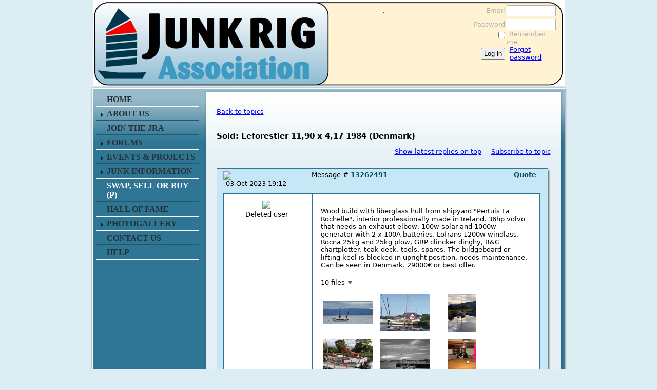

--- FILE ---
content_type: text/html; charset=utf-8
request_url: https://www.google.com/recaptcha/api2/anchor?ar=1&k=6LfmM_UhAAAAAJSHT-BwkAlQgN0mMViOmaK7oEIV&co=aHR0cHM6Ly9qdW5rcmlnYXNzb2NpYXRpb24ub3JnOjQ0Mw..&hl=en&v=N67nZn4AqZkNcbeMu4prBgzg&theme=light&size=invisible&anchor-ms=20000&execute-ms=30000&cb=1rkmdmowzs4o
body_size: 50448
content:
<!DOCTYPE HTML><html dir="ltr" lang="en"><head><meta http-equiv="Content-Type" content="text/html; charset=UTF-8">
<meta http-equiv="X-UA-Compatible" content="IE=edge">
<title>reCAPTCHA</title>
<style type="text/css">
/* cyrillic-ext */
@font-face {
  font-family: 'Roboto';
  font-style: normal;
  font-weight: 400;
  font-stretch: 100%;
  src: url(//fonts.gstatic.com/s/roboto/v48/KFO7CnqEu92Fr1ME7kSn66aGLdTylUAMa3GUBHMdazTgWw.woff2) format('woff2');
  unicode-range: U+0460-052F, U+1C80-1C8A, U+20B4, U+2DE0-2DFF, U+A640-A69F, U+FE2E-FE2F;
}
/* cyrillic */
@font-face {
  font-family: 'Roboto';
  font-style: normal;
  font-weight: 400;
  font-stretch: 100%;
  src: url(//fonts.gstatic.com/s/roboto/v48/KFO7CnqEu92Fr1ME7kSn66aGLdTylUAMa3iUBHMdazTgWw.woff2) format('woff2');
  unicode-range: U+0301, U+0400-045F, U+0490-0491, U+04B0-04B1, U+2116;
}
/* greek-ext */
@font-face {
  font-family: 'Roboto';
  font-style: normal;
  font-weight: 400;
  font-stretch: 100%;
  src: url(//fonts.gstatic.com/s/roboto/v48/KFO7CnqEu92Fr1ME7kSn66aGLdTylUAMa3CUBHMdazTgWw.woff2) format('woff2');
  unicode-range: U+1F00-1FFF;
}
/* greek */
@font-face {
  font-family: 'Roboto';
  font-style: normal;
  font-weight: 400;
  font-stretch: 100%;
  src: url(//fonts.gstatic.com/s/roboto/v48/KFO7CnqEu92Fr1ME7kSn66aGLdTylUAMa3-UBHMdazTgWw.woff2) format('woff2');
  unicode-range: U+0370-0377, U+037A-037F, U+0384-038A, U+038C, U+038E-03A1, U+03A3-03FF;
}
/* math */
@font-face {
  font-family: 'Roboto';
  font-style: normal;
  font-weight: 400;
  font-stretch: 100%;
  src: url(//fonts.gstatic.com/s/roboto/v48/KFO7CnqEu92Fr1ME7kSn66aGLdTylUAMawCUBHMdazTgWw.woff2) format('woff2');
  unicode-range: U+0302-0303, U+0305, U+0307-0308, U+0310, U+0312, U+0315, U+031A, U+0326-0327, U+032C, U+032F-0330, U+0332-0333, U+0338, U+033A, U+0346, U+034D, U+0391-03A1, U+03A3-03A9, U+03B1-03C9, U+03D1, U+03D5-03D6, U+03F0-03F1, U+03F4-03F5, U+2016-2017, U+2034-2038, U+203C, U+2040, U+2043, U+2047, U+2050, U+2057, U+205F, U+2070-2071, U+2074-208E, U+2090-209C, U+20D0-20DC, U+20E1, U+20E5-20EF, U+2100-2112, U+2114-2115, U+2117-2121, U+2123-214F, U+2190, U+2192, U+2194-21AE, U+21B0-21E5, U+21F1-21F2, U+21F4-2211, U+2213-2214, U+2216-22FF, U+2308-230B, U+2310, U+2319, U+231C-2321, U+2336-237A, U+237C, U+2395, U+239B-23B7, U+23D0, U+23DC-23E1, U+2474-2475, U+25AF, U+25B3, U+25B7, U+25BD, U+25C1, U+25CA, U+25CC, U+25FB, U+266D-266F, U+27C0-27FF, U+2900-2AFF, U+2B0E-2B11, U+2B30-2B4C, U+2BFE, U+3030, U+FF5B, U+FF5D, U+1D400-1D7FF, U+1EE00-1EEFF;
}
/* symbols */
@font-face {
  font-family: 'Roboto';
  font-style: normal;
  font-weight: 400;
  font-stretch: 100%;
  src: url(//fonts.gstatic.com/s/roboto/v48/KFO7CnqEu92Fr1ME7kSn66aGLdTylUAMaxKUBHMdazTgWw.woff2) format('woff2');
  unicode-range: U+0001-000C, U+000E-001F, U+007F-009F, U+20DD-20E0, U+20E2-20E4, U+2150-218F, U+2190, U+2192, U+2194-2199, U+21AF, U+21E6-21F0, U+21F3, U+2218-2219, U+2299, U+22C4-22C6, U+2300-243F, U+2440-244A, U+2460-24FF, U+25A0-27BF, U+2800-28FF, U+2921-2922, U+2981, U+29BF, U+29EB, U+2B00-2BFF, U+4DC0-4DFF, U+FFF9-FFFB, U+10140-1018E, U+10190-1019C, U+101A0, U+101D0-101FD, U+102E0-102FB, U+10E60-10E7E, U+1D2C0-1D2D3, U+1D2E0-1D37F, U+1F000-1F0FF, U+1F100-1F1AD, U+1F1E6-1F1FF, U+1F30D-1F30F, U+1F315, U+1F31C, U+1F31E, U+1F320-1F32C, U+1F336, U+1F378, U+1F37D, U+1F382, U+1F393-1F39F, U+1F3A7-1F3A8, U+1F3AC-1F3AF, U+1F3C2, U+1F3C4-1F3C6, U+1F3CA-1F3CE, U+1F3D4-1F3E0, U+1F3ED, U+1F3F1-1F3F3, U+1F3F5-1F3F7, U+1F408, U+1F415, U+1F41F, U+1F426, U+1F43F, U+1F441-1F442, U+1F444, U+1F446-1F449, U+1F44C-1F44E, U+1F453, U+1F46A, U+1F47D, U+1F4A3, U+1F4B0, U+1F4B3, U+1F4B9, U+1F4BB, U+1F4BF, U+1F4C8-1F4CB, U+1F4D6, U+1F4DA, U+1F4DF, U+1F4E3-1F4E6, U+1F4EA-1F4ED, U+1F4F7, U+1F4F9-1F4FB, U+1F4FD-1F4FE, U+1F503, U+1F507-1F50B, U+1F50D, U+1F512-1F513, U+1F53E-1F54A, U+1F54F-1F5FA, U+1F610, U+1F650-1F67F, U+1F687, U+1F68D, U+1F691, U+1F694, U+1F698, U+1F6AD, U+1F6B2, U+1F6B9-1F6BA, U+1F6BC, U+1F6C6-1F6CF, U+1F6D3-1F6D7, U+1F6E0-1F6EA, U+1F6F0-1F6F3, U+1F6F7-1F6FC, U+1F700-1F7FF, U+1F800-1F80B, U+1F810-1F847, U+1F850-1F859, U+1F860-1F887, U+1F890-1F8AD, U+1F8B0-1F8BB, U+1F8C0-1F8C1, U+1F900-1F90B, U+1F93B, U+1F946, U+1F984, U+1F996, U+1F9E9, U+1FA00-1FA6F, U+1FA70-1FA7C, U+1FA80-1FA89, U+1FA8F-1FAC6, U+1FACE-1FADC, U+1FADF-1FAE9, U+1FAF0-1FAF8, U+1FB00-1FBFF;
}
/* vietnamese */
@font-face {
  font-family: 'Roboto';
  font-style: normal;
  font-weight: 400;
  font-stretch: 100%;
  src: url(//fonts.gstatic.com/s/roboto/v48/KFO7CnqEu92Fr1ME7kSn66aGLdTylUAMa3OUBHMdazTgWw.woff2) format('woff2');
  unicode-range: U+0102-0103, U+0110-0111, U+0128-0129, U+0168-0169, U+01A0-01A1, U+01AF-01B0, U+0300-0301, U+0303-0304, U+0308-0309, U+0323, U+0329, U+1EA0-1EF9, U+20AB;
}
/* latin-ext */
@font-face {
  font-family: 'Roboto';
  font-style: normal;
  font-weight: 400;
  font-stretch: 100%;
  src: url(//fonts.gstatic.com/s/roboto/v48/KFO7CnqEu92Fr1ME7kSn66aGLdTylUAMa3KUBHMdazTgWw.woff2) format('woff2');
  unicode-range: U+0100-02BA, U+02BD-02C5, U+02C7-02CC, U+02CE-02D7, U+02DD-02FF, U+0304, U+0308, U+0329, U+1D00-1DBF, U+1E00-1E9F, U+1EF2-1EFF, U+2020, U+20A0-20AB, U+20AD-20C0, U+2113, U+2C60-2C7F, U+A720-A7FF;
}
/* latin */
@font-face {
  font-family: 'Roboto';
  font-style: normal;
  font-weight: 400;
  font-stretch: 100%;
  src: url(//fonts.gstatic.com/s/roboto/v48/KFO7CnqEu92Fr1ME7kSn66aGLdTylUAMa3yUBHMdazQ.woff2) format('woff2');
  unicode-range: U+0000-00FF, U+0131, U+0152-0153, U+02BB-02BC, U+02C6, U+02DA, U+02DC, U+0304, U+0308, U+0329, U+2000-206F, U+20AC, U+2122, U+2191, U+2193, U+2212, U+2215, U+FEFF, U+FFFD;
}
/* cyrillic-ext */
@font-face {
  font-family: 'Roboto';
  font-style: normal;
  font-weight: 500;
  font-stretch: 100%;
  src: url(//fonts.gstatic.com/s/roboto/v48/KFO7CnqEu92Fr1ME7kSn66aGLdTylUAMa3GUBHMdazTgWw.woff2) format('woff2');
  unicode-range: U+0460-052F, U+1C80-1C8A, U+20B4, U+2DE0-2DFF, U+A640-A69F, U+FE2E-FE2F;
}
/* cyrillic */
@font-face {
  font-family: 'Roboto';
  font-style: normal;
  font-weight: 500;
  font-stretch: 100%;
  src: url(//fonts.gstatic.com/s/roboto/v48/KFO7CnqEu92Fr1ME7kSn66aGLdTylUAMa3iUBHMdazTgWw.woff2) format('woff2');
  unicode-range: U+0301, U+0400-045F, U+0490-0491, U+04B0-04B1, U+2116;
}
/* greek-ext */
@font-face {
  font-family: 'Roboto';
  font-style: normal;
  font-weight: 500;
  font-stretch: 100%;
  src: url(//fonts.gstatic.com/s/roboto/v48/KFO7CnqEu92Fr1ME7kSn66aGLdTylUAMa3CUBHMdazTgWw.woff2) format('woff2');
  unicode-range: U+1F00-1FFF;
}
/* greek */
@font-face {
  font-family: 'Roboto';
  font-style: normal;
  font-weight: 500;
  font-stretch: 100%;
  src: url(//fonts.gstatic.com/s/roboto/v48/KFO7CnqEu92Fr1ME7kSn66aGLdTylUAMa3-UBHMdazTgWw.woff2) format('woff2');
  unicode-range: U+0370-0377, U+037A-037F, U+0384-038A, U+038C, U+038E-03A1, U+03A3-03FF;
}
/* math */
@font-face {
  font-family: 'Roboto';
  font-style: normal;
  font-weight: 500;
  font-stretch: 100%;
  src: url(//fonts.gstatic.com/s/roboto/v48/KFO7CnqEu92Fr1ME7kSn66aGLdTylUAMawCUBHMdazTgWw.woff2) format('woff2');
  unicode-range: U+0302-0303, U+0305, U+0307-0308, U+0310, U+0312, U+0315, U+031A, U+0326-0327, U+032C, U+032F-0330, U+0332-0333, U+0338, U+033A, U+0346, U+034D, U+0391-03A1, U+03A3-03A9, U+03B1-03C9, U+03D1, U+03D5-03D6, U+03F0-03F1, U+03F4-03F5, U+2016-2017, U+2034-2038, U+203C, U+2040, U+2043, U+2047, U+2050, U+2057, U+205F, U+2070-2071, U+2074-208E, U+2090-209C, U+20D0-20DC, U+20E1, U+20E5-20EF, U+2100-2112, U+2114-2115, U+2117-2121, U+2123-214F, U+2190, U+2192, U+2194-21AE, U+21B0-21E5, U+21F1-21F2, U+21F4-2211, U+2213-2214, U+2216-22FF, U+2308-230B, U+2310, U+2319, U+231C-2321, U+2336-237A, U+237C, U+2395, U+239B-23B7, U+23D0, U+23DC-23E1, U+2474-2475, U+25AF, U+25B3, U+25B7, U+25BD, U+25C1, U+25CA, U+25CC, U+25FB, U+266D-266F, U+27C0-27FF, U+2900-2AFF, U+2B0E-2B11, U+2B30-2B4C, U+2BFE, U+3030, U+FF5B, U+FF5D, U+1D400-1D7FF, U+1EE00-1EEFF;
}
/* symbols */
@font-face {
  font-family: 'Roboto';
  font-style: normal;
  font-weight: 500;
  font-stretch: 100%;
  src: url(//fonts.gstatic.com/s/roboto/v48/KFO7CnqEu92Fr1ME7kSn66aGLdTylUAMaxKUBHMdazTgWw.woff2) format('woff2');
  unicode-range: U+0001-000C, U+000E-001F, U+007F-009F, U+20DD-20E0, U+20E2-20E4, U+2150-218F, U+2190, U+2192, U+2194-2199, U+21AF, U+21E6-21F0, U+21F3, U+2218-2219, U+2299, U+22C4-22C6, U+2300-243F, U+2440-244A, U+2460-24FF, U+25A0-27BF, U+2800-28FF, U+2921-2922, U+2981, U+29BF, U+29EB, U+2B00-2BFF, U+4DC0-4DFF, U+FFF9-FFFB, U+10140-1018E, U+10190-1019C, U+101A0, U+101D0-101FD, U+102E0-102FB, U+10E60-10E7E, U+1D2C0-1D2D3, U+1D2E0-1D37F, U+1F000-1F0FF, U+1F100-1F1AD, U+1F1E6-1F1FF, U+1F30D-1F30F, U+1F315, U+1F31C, U+1F31E, U+1F320-1F32C, U+1F336, U+1F378, U+1F37D, U+1F382, U+1F393-1F39F, U+1F3A7-1F3A8, U+1F3AC-1F3AF, U+1F3C2, U+1F3C4-1F3C6, U+1F3CA-1F3CE, U+1F3D4-1F3E0, U+1F3ED, U+1F3F1-1F3F3, U+1F3F5-1F3F7, U+1F408, U+1F415, U+1F41F, U+1F426, U+1F43F, U+1F441-1F442, U+1F444, U+1F446-1F449, U+1F44C-1F44E, U+1F453, U+1F46A, U+1F47D, U+1F4A3, U+1F4B0, U+1F4B3, U+1F4B9, U+1F4BB, U+1F4BF, U+1F4C8-1F4CB, U+1F4D6, U+1F4DA, U+1F4DF, U+1F4E3-1F4E6, U+1F4EA-1F4ED, U+1F4F7, U+1F4F9-1F4FB, U+1F4FD-1F4FE, U+1F503, U+1F507-1F50B, U+1F50D, U+1F512-1F513, U+1F53E-1F54A, U+1F54F-1F5FA, U+1F610, U+1F650-1F67F, U+1F687, U+1F68D, U+1F691, U+1F694, U+1F698, U+1F6AD, U+1F6B2, U+1F6B9-1F6BA, U+1F6BC, U+1F6C6-1F6CF, U+1F6D3-1F6D7, U+1F6E0-1F6EA, U+1F6F0-1F6F3, U+1F6F7-1F6FC, U+1F700-1F7FF, U+1F800-1F80B, U+1F810-1F847, U+1F850-1F859, U+1F860-1F887, U+1F890-1F8AD, U+1F8B0-1F8BB, U+1F8C0-1F8C1, U+1F900-1F90B, U+1F93B, U+1F946, U+1F984, U+1F996, U+1F9E9, U+1FA00-1FA6F, U+1FA70-1FA7C, U+1FA80-1FA89, U+1FA8F-1FAC6, U+1FACE-1FADC, U+1FADF-1FAE9, U+1FAF0-1FAF8, U+1FB00-1FBFF;
}
/* vietnamese */
@font-face {
  font-family: 'Roboto';
  font-style: normal;
  font-weight: 500;
  font-stretch: 100%;
  src: url(//fonts.gstatic.com/s/roboto/v48/KFO7CnqEu92Fr1ME7kSn66aGLdTylUAMa3OUBHMdazTgWw.woff2) format('woff2');
  unicode-range: U+0102-0103, U+0110-0111, U+0128-0129, U+0168-0169, U+01A0-01A1, U+01AF-01B0, U+0300-0301, U+0303-0304, U+0308-0309, U+0323, U+0329, U+1EA0-1EF9, U+20AB;
}
/* latin-ext */
@font-face {
  font-family: 'Roboto';
  font-style: normal;
  font-weight: 500;
  font-stretch: 100%;
  src: url(//fonts.gstatic.com/s/roboto/v48/KFO7CnqEu92Fr1ME7kSn66aGLdTylUAMa3KUBHMdazTgWw.woff2) format('woff2');
  unicode-range: U+0100-02BA, U+02BD-02C5, U+02C7-02CC, U+02CE-02D7, U+02DD-02FF, U+0304, U+0308, U+0329, U+1D00-1DBF, U+1E00-1E9F, U+1EF2-1EFF, U+2020, U+20A0-20AB, U+20AD-20C0, U+2113, U+2C60-2C7F, U+A720-A7FF;
}
/* latin */
@font-face {
  font-family: 'Roboto';
  font-style: normal;
  font-weight: 500;
  font-stretch: 100%;
  src: url(//fonts.gstatic.com/s/roboto/v48/KFO7CnqEu92Fr1ME7kSn66aGLdTylUAMa3yUBHMdazQ.woff2) format('woff2');
  unicode-range: U+0000-00FF, U+0131, U+0152-0153, U+02BB-02BC, U+02C6, U+02DA, U+02DC, U+0304, U+0308, U+0329, U+2000-206F, U+20AC, U+2122, U+2191, U+2193, U+2212, U+2215, U+FEFF, U+FFFD;
}
/* cyrillic-ext */
@font-face {
  font-family: 'Roboto';
  font-style: normal;
  font-weight: 900;
  font-stretch: 100%;
  src: url(//fonts.gstatic.com/s/roboto/v48/KFO7CnqEu92Fr1ME7kSn66aGLdTylUAMa3GUBHMdazTgWw.woff2) format('woff2');
  unicode-range: U+0460-052F, U+1C80-1C8A, U+20B4, U+2DE0-2DFF, U+A640-A69F, U+FE2E-FE2F;
}
/* cyrillic */
@font-face {
  font-family: 'Roboto';
  font-style: normal;
  font-weight: 900;
  font-stretch: 100%;
  src: url(//fonts.gstatic.com/s/roboto/v48/KFO7CnqEu92Fr1ME7kSn66aGLdTylUAMa3iUBHMdazTgWw.woff2) format('woff2');
  unicode-range: U+0301, U+0400-045F, U+0490-0491, U+04B0-04B1, U+2116;
}
/* greek-ext */
@font-face {
  font-family: 'Roboto';
  font-style: normal;
  font-weight: 900;
  font-stretch: 100%;
  src: url(//fonts.gstatic.com/s/roboto/v48/KFO7CnqEu92Fr1ME7kSn66aGLdTylUAMa3CUBHMdazTgWw.woff2) format('woff2');
  unicode-range: U+1F00-1FFF;
}
/* greek */
@font-face {
  font-family: 'Roboto';
  font-style: normal;
  font-weight: 900;
  font-stretch: 100%;
  src: url(//fonts.gstatic.com/s/roboto/v48/KFO7CnqEu92Fr1ME7kSn66aGLdTylUAMa3-UBHMdazTgWw.woff2) format('woff2');
  unicode-range: U+0370-0377, U+037A-037F, U+0384-038A, U+038C, U+038E-03A1, U+03A3-03FF;
}
/* math */
@font-face {
  font-family: 'Roboto';
  font-style: normal;
  font-weight: 900;
  font-stretch: 100%;
  src: url(//fonts.gstatic.com/s/roboto/v48/KFO7CnqEu92Fr1ME7kSn66aGLdTylUAMawCUBHMdazTgWw.woff2) format('woff2');
  unicode-range: U+0302-0303, U+0305, U+0307-0308, U+0310, U+0312, U+0315, U+031A, U+0326-0327, U+032C, U+032F-0330, U+0332-0333, U+0338, U+033A, U+0346, U+034D, U+0391-03A1, U+03A3-03A9, U+03B1-03C9, U+03D1, U+03D5-03D6, U+03F0-03F1, U+03F4-03F5, U+2016-2017, U+2034-2038, U+203C, U+2040, U+2043, U+2047, U+2050, U+2057, U+205F, U+2070-2071, U+2074-208E, U+2090-209C, U+20D0-20DC, U+20E1, U+20E5-20EF, U+2100-2112, U+2114-2115, U+2117-2121, U+2123-214F, U+2190, U+2192, U+2194-21AE, U+21B0-21E5, U+21F1-21F2, U+21F4-2211, U+2213-2214, U+2216-22FF, U+2308-230B, U+2310, U+2319, U+231C-2321, U+2336-237A, U+237C, U+2395, U+239B-23B7, U+23D0, U+23DC-23E1, U+2474-2475, U+25AF, U+25B3, U+25B7, U+25BD, U+25C1, U+25CA, U+25CC, U+25FB, U+266D-266F, U+27C0-27FF, U+2900-2AFF, U+2B0E-2B11, U+2B30-2B4C, U+2BFE, U+3030, U+FF5B, U+FF5D, U+1D400-1D7FF, U+1EE00-1EEFF;
}
/* symbols */
@font-face {
  font-family: 'Roboto';
  font-style: normal;
  font-weight: 900;
  font-stretch: 100%;
  src: url(//fonts.gstatic.com/s/roboto/v48/KFO7CnqEu92Fr1ME7kSn66aGLdTylUAMaxKUBHMdazTgWw.woff2) format('woff2');
  unicode-range: U+0001-000C, U+000E-001F, U+007F-009F, U+20DD-20E0, U+20E2-20E4, U+2150-218F, U+2190, U+2192, U+2194-2199, U+21AF, U+21E6-21F0, U+21F3, U+2218-2219, U+2299, U+22C4-22C6, U+2300-243F, U+2440-244A, U+2460-24FF, U+25A0-27BF, U+2800-28FF, U+2921-2922, U+2981, U+29BF, U+29EB, U+2B00-2BFF, U+4DC0-4DFF, U+FFF9-FFFB, U+10140-1018E, U+10190-1019C, U+101A0, U+101D0-101FD, U+102E0-102FB, U+10E60-10E7E, U+1D2C0-1D2D3, U+1D2E0-1D37F, U+1F000-1F0FF, U+1F100-1F1AD, U+1F1E6-1F1FF, U+1F30D-1F30F, U+1F315, U+1F31C, U+1F31E, U+1F320-1F32C, U+1F336, U+1F378, U+1F37D, U+1F382, U+1F393-1F39F, U+1F3A7-1F3A8, U+1F3AC-1F3AF, U+1F3C2, U+1F3C4-1F3C6, U+1F3CA-1F3CE, U+1F3D4-1F3E0, U+1F3ED, U+1F3F1-1F3F3, U+1F3F5-1F3F7, U+1F408, U+1F415, U+1F41F, U+1F426, U+1F43F, U+1F441-1F442, U+1F444, U+1F446-1F449, U+1F44C-1F44E, U+1F453, U+1F46A, U+1F47D, U+1F4A3, U+1F4B0, U+1F4B3, U+1F4B9, U+1F4BB, U+1F4BF, U+1F4C8-1F4CB, U+1F4D6, U+1F4DA, U+1F4DF, U+1F4E3-1F4E6, U+1F4EA-1F4ED, U+1F4F7, U+1F4F9-1F4FB, U+1F4FD-1F4FE, U+1F503, U+1F507-1F50B, U+1F50D, U+1F512-1F513, U+1F53E-1F54A, U+1F54F-1F5FA, U+1F610, U+1F650-1F67F, U+1F687, U+1F68D, U+1F691, U+1F694, U+1F698, U+1F6AD, U+1F6B2, U+1F6B9-1F6BA, U+1F6BC, U+1F6C6-1F6CF, U+1F6D3-1F6D7, U+1F6E0-1F6EA, U+1F6F0-1F6F3, U+1F6F7-1F6FC, U+1F700-1F7FF, U+1F800-1F80B, U+1F810-1F847, U+1F850-1F859, U+1F860-1F887, U+1F890-1F8AD, U+1F8B0-1F8BB, U+1F8C0-1F8C1, U+1F900-1F90B, U+1F93B, U+1F946, U+1F984, U+1F996, U+1F9E9, U+1FA00-1FA6F, U+1FA70-1FA7C, U+1FA80-1FA89, U+1FA8F-1FAC6, U+1FACE-1FADC, U+1FADF-1FAE9, U+1FAF0-1FAF8, U+1FB00-1FBFF;
}
/* vietnamese */
@font-face {
  font-family: 'Roboto';
  font-style: normal;
  font-weight: 900;
  font-stretch: 100%;
  src: url(//fonts.gstatic.com/s/roboto/v48/KFO7CnqEu92Fr1ME7kSn66aGLdTylUAMa3OUBHMdazTgWw.woff2) format('woff2');
  unicode-range: U+0102-0103, U+0110-0111, U+0128-0129, U+0168-0169, U+01A0-01A1, U+01AF-01B0, U+0300-0301, U+0303-0304, U+0308-0309, U+0323, U+0329, U+1EA0-1EF9, U+20AB;
}
/* latin-ext */
@font-face {
  font-family: 'Roboto';
  font-style: normal;
  font-weight: 900;
  font-stretch: 100%;
  src: url(//fonts.gstatic.com/s/roboto/v48/KFO7CnqEu92Fr1ME7kSn66aGLdTylUAMa3KUBHMdazTgWw.woff2) format('woff2');
  unicode-range: U+0100-02BA, U+02BD-02C5, U+02C7-02CC, U+02CE-02D7, U+02DD-02FF, U+0304, U+0308, U+0329, U+1D00-1DBF, U+1E00-1E9F, U+1EF2-1EFF, U+2020, U+20A0-20AB, U+20AD-20C0, U+2113, U+2C60-2C7F, U+A720-A7FF;
}
/* latin */
@font-face {
  font-family: 'Roboto';
  font-style: normal;
  font-weight: 900;
  font-stretch: 100%;
  src: url(//fonts.gstatic.com/s/roboto/v48/KFO7CnqEu92Fr1ME7kSn66aGLdTylUAMa3yUBHMdazQ.woff2) format('woff2');
  unicode-range: U+0000-00FF, U+0131, U+0152-0153, U+02BB-02BC, U+02C6, U+02DA, U+02DC, U+0304, U+0308, U+0329, U+2000-206F, U+20AC, U+2122, U+2191, U+2193, U+2212, U+2215, U+FEFF, U+FFFD;
}

</style>
<link rel="stylesheet" type="text/css" href="https://www.gstatic.com/recaptcha/releases/N67nZn4AqZkNcbeMu4prBgzg/styles__ltr.css">
<script nonce="Yv9-wU4PZ2rvG0IS5azUXA" type="text/javascript">window['__recaptcha_api'] = 'https://www.google.com/recaptcha/api2/';</script>
<script type="text/javascript" src="https://www.gstatic.com/recaptcha/releases/N67nZn4AqZkNcbeMu4prBgzg/recaptcha__en.js" nonce="Yv9-wU4PZ2rvG0IS5azUXA">
      
    </script></head>
<body><div id="rc-anchor-alert" class="rc-anchor-alert"></div>
<input type="hidden" id="recaptcha-token" value="[base64]">
<script type="text/javascript" nonce="Yv9-wU4PZ2rvG0IS5azUXA">
      recaptcha.anchor.Main.init("[\x22ainput\x22,[\x22bgdata\x22,\x22\x22,\[base64]/[base64]/MjU1Ong/[base64]/[base64]/[base64]/[base64]/[base64]/[base64]/[base64]/[base64]/[base64]/[base64]/[base64]/[base64]/[base64]/[base64]/[base64]\\u003d\x22,\[base64]\x22,\x22w6Ziw44Cw6rDsTbCiCodwokpcAbDrcK+MiTDoMKlOifCr8OEXcKeSRzDisKEw6HCjWQDM8O0w6jCmx85w6FbwrjDgCwRw5o8djNofcOrwqlDw5AGw7crA2d7w78+wqNCVGgBB8O0w6TDv2Bew4ljVwgcX1/DvMKjw4pue8OTD8OlMcORHsKGwrHChxMXw4nCkcKyJMKDw6FHCsOjXytoEENxwp50wrJ9OsO7J1DDnxwFIsOlwq/DmcKGw5g/[base64]/Cln/ChXNHcFZ9QMOeDUl6VG/Do37Cv8Ofwr7ClcOWKHXCi0HCgRMiXwjCpsOMw7lXw6tBwr56wpRqYCbCimbDnsO8WcONKcKVayApwqLCmmkHw47CumrCrsOnX8O4bTvCnsOBwr7DssKmw4oBw7fCpsOSwrHCj1h/wrh8DWrDg8Kdw6DCr8KQTzMYNwQmwqkpWsKNwpNMH8OTwqrDocOYwrzDmMKjw5ZJw67DtsOOw55xwrtVwp7CkwA2fcK/bUJQwrjDrsOFwqBHw4pmw5DDvTAFacK9GMOQI1wuNXFqKlE/QwXCjQnDowTChMKawqchwpXDhsOhUF0nbSt9wodtLMOYwr3DtMO0wrd3Y8KEw4suZsOEwrwAasOzDUDCmsKlSxTCqsO7B3s6GcOKw5B0eiFDMXLCrsOAXkApLCLCkWsmw4PCpQB/wrPCiyzDgThQw7zCtsOldiLCs8O0ZsKPw75sacObwpNmw4Z8wqfCmMOXwrUSeATDrMOAFHsnwqPCrgdZO8OTHj3DkVEzb2bDpMKNV3DCt8OPw4xBwrHCrsKKOsO9dhrDpMOQLENjJlMhT8OUMkUJw4xwIMOWw6DCh21YMWLCjhfCvhoqRcK0wqlyQVQZXg/[base64]/e8KFwp/[base64]/CkUHCiMKxWR5YQQ3CoxrDncO0K8KWYmbClMKtCCMGdMOoWWDDt8KpLsOTw4FQYmIFw53DtMKnwovDszMGwrLDnsOEHsKXHcOIZmjDpmdhdyXDg23CqxzDp3A/wr5HFMOhw7pcKcOgY8KsNMKjw6tVJizDgMKFw7hgDMOpwrRqwqvCkD1fw7fCuj9tfn1FUkbCqsKaw4NFwovDg8O/w5hbw6TDgkQ3w6keHcKSasKvXcOYwqbCpMKwPCzCo387wrcdwoYQwrMww4lHBcOZw5jCsmpyKcK3MVTDhcK4HFXDj2lNVWnDsg3DtUjDgMKuwpJ9wqlyLRfDhBA+wp/CrcKGw4pqfsOsSyrDmi3DqcO1w7smL8OEw6Z3BcO1wo7DuMO0w7jDiMK9wp93w7sRWsO2wqlXw6DCiCQXQsORwrXCi31dwp3CgcKGEwVqwr18wqLCusOxwo0vCsOww6kUwp/CssKNFsK+Q8Kuw5MSAQDCk8OVw5VAATjDh03CjRELw6LCgnkvwoPCu8OJLMKLLBUfwonDn8KSfBXDrcKPfEDDhWPCsznDpDl1RMO7FcOCGcO9w6o4w4cRwqLCmMKOwp7CvyjCrMK1wrgNw4/Dv17DmQ4RNQp9CTTCmcKjwq8BAsKjwqtXwrERwrsFdcKZw7zCncO0ZTV0JsOIwpdew5TCrQdMKcObdWDCnsO/bMKKZcOUw7pOw4lrQMOZYMOkV8O3wpzClcKzw5DDncOiDTHDkcKzw58zw5XDvGpTwr0swojDohgiwq7CpntiwrvDk8KOLSw3RcKfw45JaEjDvX/[base64]/CoMKxFgbCigM/[base64]/DtAtnM8OZYn7CtAzCtcOqd8OQwqPDhRcFPcOzNsKLwokiwrLDnn7DhjEZw6XCpsKfasObQcO2w6x1wp16K8O5CS4Bw7YhEjzDt8Kywrt4P8Ovwo3ChkIfH8OVwqnCp8Kbw5LDr3onfMKtI8Ktwq0FH0BNw4VAworDjsK4w68oeyPDnhzDqsOCwpBuwo5Ywo/ClAxuAMObfB1Lw7/[base64]/DtsOGw4UYwo7Di0/DnhoDwrPCjiTCnMOqMXomFEXCgjvDhcOawpbCtsKVRynCqG3Cn8O+FsK9w4/CvkNVw6UQZcOUVSovQcOCw5d9w7LClE4BSsKPXUkLw53DgMO4wpzDkMKrwpfCqMKYw7AmMsOiwox9wp/Cs8KIB2Qyw53DhMODwoDCpcKkYMKSw6sSCGxNw64uwo5fC0d4w5QEAsOXwqsXVyTDpQdkFVzCnsKhw6LDjsOrw55jKFvCsRfCt2DDgcOZDXLCmF/Cp8O5w6VIwrDCj8KBA8KZw7Y5BQQnw5TDv8OZJzpdBMKHZ8KsBhHCpMOkwqw5GcKnGG0Uw57CuMKvV8OZw5TDhGbCrRl1TxAqI0nDjMOQwqHCim0mZMOvJ8OYw4/DhsOxJcKrw60BH8KSwq4dwqIWwoTDucKZV8KnwpPDkMOsJMO/w7TCmsOTw6fDvxDDhhdXwq5MFcKJw4HChcKBScKWw7zDj8O+DDc4w6/[base64]/IcOPHsOra8KNwql6w5VhIxA+w5zDn0kKwpc9w6fDrQslwozDgcOgwo3Cqx5LXhNnbgrCl8OQACI6wp52acOZwpt3cMOKcsK4w4TDmXnDicOqw4rCqkZdwoHDoCPCjMKVOcKwwp/[base64]/CusKPwrzDscKfDmbCs0TCiEDDgg5Xw7bCqAs/ZsKOw4BASMKMJgk0LD5gCsOdw5nCm8KpwqfCrcKUWMKGJk1ubMObIk4CwqXDj8OTw57CoMOYw7Mbw5JAOMKCwo3DjBzClTokw5kMw6RywqTCvGAoJGJQwqgBw4DCqsKAa2YqUMOWw4YdQUoEwrYkw4JTD1Mkw5zCh2zDqU4gWsKIZUnClcO7K1h/MEXDisOawo7CuzEgCsOPw5HCrwNwCnLDpRDDg2IZwpRNIMOOworCjcKNIXwAw6bChn/ClkN6woh/w7DCn04rSEUywr3CrsK2BcKkIhXCjVjDvsO/wpzDqk5tUsKYSSPDixjCncO9wqZsaGrCtsKEYTUuOSbDocO5wpNvw4/[base64]/w79LaDDDtsO3wpd3HsKjaSTCqMOrwqzDpsOOCkzCkgkQMcKnw4zCsWbCjFTCrxDCt8KBHcOaw7B5DsOSWDcfKsOzw63CqsKewoRpCF3DvMK8wq7Cjl7DsUDDq2cMZMO1D8KHw5PCiMOIwrnCqw/DnMKcVMK9L0vDosKcw5FZXFHDvx7DqMOOQQt0w6VAw6ZKwpJJw63CtcOHZcOow6PDpcOWbxxmwqUbwqJGQ8OnWkJHwpULwqTClcO3IwB2dcKQwrXCj8Odw7PCmRAHW8KZIcKqAiQFXnXDmVkhw7PDpsO1w6nDn8KEwpPDocOpw6YXwpjCsScSwox/MhxoGsKqw4vDnnrCjR3Crylpw4vCjcOfUmPCoT87L1bCrBLDo00Dw5pXw47DmMKNwpnDs1XDksKlw7PCtcKsw5ZMOcOfWcO4EztjNnsCdsK7w5dewqh9woUEw6kww6s7w4Qow73Do8OHASF4wphteyPDjsKZAMKHw7jCssK+YMOuGzzDmgnCs8KmWyrCv8K/wrXClcOqfMO4cMKzYcKQcSDCrMKUUi5ow7BdGcKXw6E4woXCrMKpEkkGwrs4aMO4QcKxQGXCk1TDisK8e8KGU8OxCcKxTXFuw60owpgBwrhVZ8O/w5LCtkXDg8O+w53CiMKPw7vClcKFw63Ch8O9w7LDjU1QTHlqfMKnwqg4TlrCrBbDqA7CncK/[base64]/CmMK2w4TCiyfCsknChmtyY1rDpWXCsjbCjsODEcKvZhAJEVTDgcO+P1HDhMO4w5nDvMOFAxoXwoLDihLDi8KOw7BBw7hkEMK3GMKWb8KSFW3Dhl/CnsKuJmZLw7F1wqlWwqHDpnMbc1V1P8O4w61lSnfCm8K4eMKGH8Kdw7Jbw6/DlA/CvEnChwvCh8KJOcKOLylHOgIZJ8K5E8KjBMOxJTc6w63DuCzDr8OsZcOWwqfCu8K8w6lpFcKpw57CtgjCkMKzwoXCmxByw5F0w6rCucKjw57CrWDDiTE6wrTCr8Kqw5kew5/Dm24WwrLCu1JeNMONP8Oow4VMw4R0w5zCnMOcGRt2wq1Sw6/CjWXDg0nDiUTDnUQIw7plYMK+VHnDjjwiYnAsf8KQwpDCshNvw43DhsOdw5bDhnl2P0caw4rDt2DDsWc9CCYcR8K/wqQpesOmw47Dgx4UGMKewrvCi8KMSsOWCsOvwoJXS8OvDQkHT8Oiw6HCnsKYwq55woQwQnLCiwvDoMKKw5jDgMO+Ky9CfGFfMkjDgk/CoTDDl1UEwovCkVfCvyvCnMKBwoMSwoJcFGBaNcObw7PDkTYNwo3CpzcawrXCuFUAw5gLw5d2w7cCwrfDvsOCIMOswpBbfixiw4zDhEzCmMKxUkRGworCvxI6E8KYBxY/GjdxMMOPwo/DpcKJfcKNwrrDixnDrS7CiwQKw5fClQzDgiHDp8O8YnovwqzCoTjDtD/CqsKOZTwrXsKaw7VbAy3DkMKyw7zDm8KQScOHwrUYT1o2YjzChh3DgcO8CcOBLFLDrU0KV8KPwp40w65HwqDDo8OvwpPCo8OBGMOeQkrDoMOiw4/[base64]/DkMKRDxhYAF/DsMKobgjDhx3DkDTClcKUw6bDtMK8akfCkBcowocvw7hTwo5qwqxVYcKpCVtQOVTCqsKIw4JVw7YuAcOjwrpnw5vCsWzCkcOwKsKKw7/Cp8OpNsKkwrbClMOqcsOuN8Kww67DlsOlwrccw4VJwoPDtHJnworCuVfCs8K3wrR6w5/Dm8O6Un/CqcOZNwvDi1fCisKMCg/Cn8Oxw4nDnl8uw7Jfw7VaPsKFJVZzTjQDw5FTwpzDsCMPZ8OLDsKxacO7w4PClMOPBwjCqsOfW8KcA8KXwpEfwrhzwp/CkMOVw5RJw4TDpsKowqELwrbDlFPCnhsbwoc6wqNyw4bDrQJSZMK/w5fDvMK1RFYUHcORw7lpwoPCtCQQw6fDgcKxwovDh8KFwrrCucOoHsKLwpEYwpB8w6cDw4DCqCxMw6/Cmy/DmHXDlU55aMKFwpNlwponFcOfwoDDksOLVS/[base64]/w67CuMO+OwzDnGvDisOKw7jCsMOXRsOPw4XDtkY3JRwEesOrckNcTcO4BcOvNm5dwqfChsKjQsKOQUQQwoDDvE4Awp8yFcKwwojCg1M2w4UKC8Kvw7fCicOcw5zDiMKzNcKCXzZNATXDksO2w74ewrdxZmUBw5zDnGDDpMK4w67CvsOJwpnCl8O7wqYAQsKaQwDCsm/DncOZwplQRcKNJ1DCiHnDgcOdw6jDuMKeUH3CtMOSEzvCoC0BRsOhwojCp8Ktw7MRH2tvcFHChsOSw6YkfsOxBk/[base64]/PsOcHMKnQkzDmEohITzDr3XDpcKgwrk3QsKif8KGw6V7P8KoMsOlw63CnUTCgcK3w4wQZcO3YSsqAsOFw4rCoMO7wo/[base64]/[base64]/wqTDksOYw4LCtj7CrFUiExIUcncDwqLDg2RAcC7Cm25WwojCvMO5w45IScOnwpvDmmY1J8KuJW7DjlXCgB01wpnCg8O9KzZ7wprDgjPClcKOO8OVwopKwosZw55eSsOdQcO/w4zDrsK2Tg5Hw73DqsKyw5IaXcOfw6PCtiPCiMOHw6UKw5XDkMKRwrXCsMK5w6/DkMK5w6dIw5DDv8ONRUofVcKTwpfDi8Ouw5ckaSMDw7hgaBrDoijCv8O6wovCiMOyRMO4aQHDnCg0wq40wrd8wpnDkmfDsMOzcBjDn27DmMK5wonDiBDDp1XCiMOZwrFdDw/CqV4Owp1sw4pQw5pqEcOVPyNVw7TCqMKPw6/CnSfCgiDCkGDCjCTCmQZ/VcOmAVoIAcKlwqbDqy05wrDCrwzDpcKhEMKXF0LDr8Ovw6rCljXDqSd9w4rCv1pSS2sXw7xNAsO/RcOkw6zCmD3CizXDscOOc8KaN1kNXiMgw5nDj8Kjw7TCixpIHTLDtRh/[base64]/DgsO5fsKlw6oBEsKlw6Y8w6zCtMKQfDhGwr8HwoRlwrM6w5/Dv8KEFcKlw5N6ewDDp2Uvw7NILjciw64Iw7/CsMK6wrPDtcKkwr85wpp9T2/DgMKgw5TDr37CgsKgd8K2w47DhsKhDMK9ScOxcBXCosK5V23ChMKcOMOzNUfCg8OSNMOywol0AsKIw6nDsElTwpkeYhM6wrrDsm/[base64]/P8Omwod6w6nDqsKdWMKrFsKMRsK/KGoqwpjCh8KsOB/CmW/[base64]/XBVxajTCpVMdY8KIwo3DklQUFGp/fSnCl1bDqjwswrESHXDCkB3DmUd1NMK7w7/CtSvDtMOzT1MEw486TXEUwrvDncOCw5MLwqUrw4Vcwr7Cqh08ZnDCsxZ8UcKRRMKkwpXDi2DClRrDtXk5C8KSw75VUz7DicOCwqLCrHXCnMOMw4jDv39fODrDsCDDlMKKwodUw4zDsix/[base64]/EcK2QsKiBUPDu8K2BDMAw4gcw7vCucKSWAPDl8Orf8Oze8KnXcKqccOgFsKcwqPDiAkEwo5eRsKrBsKnw5kCw5h0eMKgYcO/W8OZFsKsw5k5PUfCvnTDm8ODwp3Ct8OJf8KLwqbDs8OWw4QkGcK7KsK8w7UOwoEsw6lcw7Ijwq/[base64]/w4sgZwsjw4YBW8OyeQJIw6Ebwq3CvmkVw7rCm8KWNwE7HSvCizfCr8O/w7zCvcKJw6VgLUlGwo7DkSnCp8K0WCFSw5nCh8KTw5MRNXw4wrvDh0TCrcK4wogJbsKmW8KcwpzDkXTDisOtwqxywrNuIsOew4YQTcK0wp/[base64]/DrEQoM8OPw7Nmw4FOw6vCmsKUw63Dt2gfw41WwpElVxFtwoVRw4dEwqrDrko0w4XCicK5w7NATsKRV8K2wowTwpPCixzDqMKJw4rDpcK4w6paSsOMw50ufMOywpPDmMKUwrpDMsK+wq55wrjCuzLCv8K+wr1POMO8WXZowrfDmsK/DsKXaltnXsOKw4oBXcKNZsKHw4cQNSA4fcOjEMK5w4BhMMORbsOqw5Z0w53DkAnDusOcwo/DklDCr8KyF0vCpsKUKsKGIsKjw4rDrQxfOsKXwr3ChsKYL8ODw7xWw6fCt04Cw6s2csKgwqjCtsOqXMOxb0jCuUE9WT1YTwjCozjDkMKwb34rwqTDiFAqwrvDs8Kuw5XCvMOvLGTCuybDjyvDv2FCEMOxEzwZw7DCusOqBcO8IUMdEMKTw6IVw5jCmsOEeMK0bl/DgxXCgsKlNsO0XcK4w5kIw7jDijI5QsKcw60XwoFawoZZw4dJw7QQwp7DqMKqWW/[base64]/Cmj53Nm5OwoHCh8O3KsKiw4Y0w5DCmGPCssOvQVzCpcOww5PCmgIQw4dmwojCvXfDl8Oywq0Gw70BBhjDrS/CvsKxw5ATwoDCscK8wqbCusKlCTc7wpnDtjFvPjfDv8K9FcO+GcKuwr10QcK7OcK2wpgKMEl4Hhp1wrzDh1fCgFdcIMOEblbDq8KGfk/CrMOnLMOvw5dKLmTDmUlMTWXDsVRvwqNIwrXDmV4kwpMSCcKbcHJvL8ONw5pUwrlzVBNVO8OQw5AdasKYUMK2IsORSCHCssOjw5R2w5TDqcOYw7PDi8KEVgbDu8KmNMOiAMKiG2HDtC3Dt8Ouw7fCoMO1w5hYwq3Cp8O/[base64]/[base64]/DoR3DsMKRR8OpQcO7SMOCw40Ow7fDkxJAw6YxC8Knw5zCncKvKzI0wpPCj8O9QcONa1A3w4RJfMO6w4pQIsKHGsO+wpIpw6TCgl8XAsKPGsKvaWfDjsKJBsKKw4rCn1MJNEgZMWhyXQUIw77CiD5vQsKUwpbDs8OrwpDDqsOKesK/wofDr8Oiw7bDiyBYd8OBSQ7DpcO7w7Ywwr/DscOKGMKWV0XDkxfCgU9tw6PDlsKrw7BNM0olP8KeF2PCr8OgwoTCpHpnVcOjYgLDnl1rw6HCvsKaTxLDh0New4DCsALCgCZ5LU7CrjExGQ0jFcKLwq/DtDnDm8K2fE8ewrhBwrnCoFYqPsOeCyjDhnY+w6HCvHgibcOjw7PCvz5nXjTDpMKcdzsjbATDukYKwqFZw7wzYEdkw74+BMOgV8KkHwQPDVd/[base64]/[base64]/CgsOGM8OsDcOMdxfCrMOcNMKzIWpFwqxFw57ChGPDksO/w6JXw6EQX1kpw7nDmsOdwrzDlsKzwr/[base64]/CpMOjw6LCkcK6UDtXw5BBw4hsIkF+FsOOCcKpwp3CsMOSCEHDocOmwrMFwrAXw4lqwpPCq8OcVsOXw5zCnmjDgXDDi8K3JcK7HhsVw6/CpsKawojCkRM+w6nCvMOqw6wcPcOUMcO/CMOeVyhWR8Oaw4XCjwkhYMODZX40QSLCrFDDtcKBOl5Bw4DDvFBUwr1sOALDsQRSwpDDhSLCkU4yShtPw77Cl31mTMOewqcQwrLDhSMZw4XCpx1vZMOhdsK9OsKpIMOza0LDrBQFw7XCmj3CmTBUQ8OBwooIw4/Dk8KVWsKPWHDDssK3d8OQAMO5w4vDksKMaQt9U8Kqw4vCsSPDiEw2wrRsUcK4w5vDt8O1JwhdK8O1w6rCrXhJXMOyw7zCr3HCq8O/[base64]/DvzTCiDjCrinDjcOTTMKIwrzCpMOuwoPDncOew6/DilMZLsOeVVrDnCILw7LCnGNNw7tAMXjCoBDCljDDvMKZJ8O7C8OZAMO5agFVD342wpJXCcKbw6nCjmIgw5ksw6/DgMKORsKVw50Tw5vDgQ/ChBITBwzDrWTCry8dw5FkwrlOek3CuMOQw67ClsK8w6kHw5fDq8Oww6kbwq4sY8KjMcKjP8O+WcOsw4nDu8ODw53DisOOKW4Gcy1iwqPCscKxF2rClRBUCcO8IMO6w7/[base64]/DiMOxw7nDj8OoX8O/w7o+wqfCshfDtcKRZcO+Z8OJaBrDh2tHw5QoVMO/w7TDrmZcwr0TRcK+FzjDnMOlw5puwpnCg3Raw7/CuV52w63DgCUjwqsWw4tFHk/CosOhJsOvw6gIwo/CjcKsw7bCpETDh8KpQsKbw67Di8KTW8O2wqPCkGjDnMOQIVnDpiAlesO8woPDucKvNE5ew6dDwqEBGWV9ScOBwoHDgcK3wrzCtGXCqsObw49sPxnCo8OmdMOYw53Csj5Mw73CucOww5R2IcOPwqAWecKnOA/Cn8OKGxnDn0jCnAHDqALDr8KcwpYRwpHDtw5PED1Hw6vDglXDkTxQE3g0UcOmU8KudFTDg8OGPHEeIz/DlFnCiMOzw6Iywq3Dr8K5wrknwqoww7jCvyDDtMKeb0vCnEPCnnMSw5fDrMK8w6N/fcKBw5LCi305w6XCpMKuwrwQw4HChDRvLsOreSXDmcKjEcO5w5k6w64dH1nDocKoBRPCsWFswqY8EMOawq/DpXrClcOzwppWw6TDqhsow4MHw5rDkSrDqgDDjMKuw6fCngHDpMOxwpfDssOFw4QowrLDoh1jDFdMwp0VYMO/UcKRCsOlwoZkaA/[base64]/Ds8KTagjDmcKKZsOxw7jDvi1Hwrcrw7bDgMO3ZlgvwqrDuhwCw4LCmlbCqXp6QFzCi8Kkw4jCnQ9Cw77DqMKfBFdlw5/CtiRvwrDDokwsw5TDhMK9VcK/wpcRw70PB8OzZB/DqsK+a8OoZiDDlSdQKUJxOF7DtGNMO0rDiMOtDGo/[base64]/CtMKIQT4EICwyw4V5wp9Ywp3DmmfDsMKJw5Q3f8K7wq/CpxLCij/DrMOXWTjDm0JuWhDChsK/awIJXCjDn8O1VxFBacOzw6NBHcKUwq/[base64]/[base64]/Dv3bDn8KlwrTDgsOeYMONwoHCvHhFC8Kbw4zDusKFYMOcw7vCqMKbKcK/wq9mw55RYhA3a8ORXMKfwrduwp0Yw4R8aUllOzPCmw/CpsKOw5E5wrQGwrrDnCJHCETDlkc/[base64]/LxUvw4DDhMOFZ2DDu8KtwppiTcOdw6U9w5LCrwTCrcOMYSZjLjApacKTXXYuw5XCkSvDilnCn07ChMKyw5zCglRGViwzwovDoGhRwq5Rw49XGMOSASTDmMKBRcOmwrVPc8OZw5vCmcKPARvCvMK/[base64]/CmVU3NSYYFsOFZzZ5w4zCqkXCrsK4IcO5w4bCkWFXwqBKUEwAYQnCpMOkw5t4wrHDlMODIXVEbcKDbwfCkHfDqsKIYUBwJ2PCmsKyLh90WRoEw78Bw5vDoTnDqMO6GcO9aGfDmsOrEivDocKoARgzw7TDu37CnsObw6jDoMK8wpA5w57ClMOIXyPDg0/DtkAAwoISwrzCrzRSw6PCqiLDhDVWwpbDpiEYP8KOw63CkSrCgh1Bwrs4w43CiMKRw75tTGRKDcKcLsKALsO4wpNWw7nCkMKbw5M4IA8BP8OVBAQrBGY8wrLDvhrCkyNhQxw+w4zCux53w7PCiHtuw6/DkDrDncK+fMKmCEFIw7/CgMOnw6XDhsO8w6HDrsKzw4DDn8KEwrrDqUbDkHQrw45ow4rDq0nDpMKCJlcsVzYqw6EvAXh5wr40IMOxCF5WUjTCjMKfw7/DncOuwqRywrd3woN5XX/Di2fCk8OZUyV4wqV/WsKCVsOcwqklQMKpwoQyw78sAUkew4QPw7YmWsO2IX3CsxnCkAVhw7nCmcObwrbDmMKEw6LDkQXCvX7DssKrW8K+w4nCsMKNG8KPw4zCljl7wqgcIsKPw5AXwqpuwo/CrMKAMcKpw6FLwpQEGQ7DrcOyw4bDtRwYwpjDh8KQOMOtwqUywqzDm3TDucKKw53CucKaNULDpybDjMOiw6M0wq7DnsKEwqNMwoJsBn7Dum3Dj1/Co8O4IcKpw5oPHRbDtMOpwrdLLjnDpcKmw4LCjw7Cs8ODw6DDgsO9a0pMV8KYJyjCq8Oiw5I1NsK5w75awr06w5bCm8OADUfDq8KGQAZKS8Olw4hqehdFTkbCr3nDu3YuwoxrwqgoAS0zMcObwodVFivCqS/[base64]/DtTpUH8KXwrPDicOIwrHCscKEPQrDk1vDsMKZPMOzw6d+X2ggczXDrlhjwpPCiXdYXMKpwpTCm8O6ZicTwoI1wpjDpwbDlXUKwpUZHcOOAD8iw5fDiEbDjkFOdTvCvwJUDsKqacOfw4HDkEECw75XQMOmw6/DvcKMC8Kow6vDucKnw6h1w54tUsKswpzDtsKeOyJnYcKhS8OGJsO7wpV2RlRcwqc5w4scYSIOHy3DullNFcKeZlMxYGUHw7tGA8K5w5/CgMKECBkVw49rC8KnBsO8wqo+ZH3CtnYtIMKlJyjCqsONCMOVwolbIsO3w67DhD89wq8Fw7JHXMKlFTXCqcOcMcKiwrnDiMOuwqgMRn7CrlzDszcIwpsOw7LDl8K9ZVnDpsOEP1bCgMObb8KOYg7CiCxkw5dJwpDCohsvDcKJOxoswp0Ea8KYw4/DtUPClkrDkyHCnsKRwrbDjcKHQMKBeVkfw7xwJUohRMKgeEnCgcOYE8Opw7ZCRHjDmxcdbWbCgMKSw5gobcKpazwKw6dxwp5Uw7B3w7zCiEbCnsKgPzYfaMOGYsOHecKARxJ6wrnDg24pw5EyaDPCiMO7wpU0Q21TwoI/w4fCosK3OMKuCg1pZG3CmcOGUsKkTMKeLVkLRlfDr8KlEsKzw7jDjAfDrFFnJ1zDkDQ+WVIVwpLDmAfCmg/DiGLCisO9w4vDncOrGMONJcOXwqBRbGtrfcKew5fCgcK0d8O9KXEgKMOXw716w7zDqjx9wo7DrcOOwosvwq5lw6TCsDHCnF3DuUXDsMKwS8KPCRtCwpDCmVrDvRZucmTCgS7ChcOpwrrDhcOxakhbwqLDocKZbxDClMOYw5F/w4BJP8KJFsONA8KCwptKXcOUwqlvw4PDrGpQABhwDcOtw68bNcOYbykgElJ7D8KpK8Olw7Isw581w5B3IsOCa8KWNcOiDmPCpQFdw5J8w53CmsKoZSwZXsKBwqY8EXjDty3ClzrDny1bCR/CsysbVcKyNcKDaVPClMKbwqvChAPDkcODw6NoVghJwoNQw4fCo2Btw53DgVQpIzjDsMKvcCcCw757wr8kw6vCqghZwozDnsO6LiZLQD5Aw6tfwqfDmSJuUsOYfn0ww7vDrMKVbcO/[base64]/[base64]/wpQaw6JlwooZKcOHc8K9w6nDjsOUwqc5AsKBw6lAwqfCjcOpPsOrw6ZtwrYRUlZtAAg0wrPCs8KSecO8w58Qw5DDqMKcPMOjw6nCizXCtQLDlS4gwqEGI8ONwq3DkcKDw6vDkhjDqwwXH8KkW0cZw4/DqcKZP8Ogw6hdwqFZwo/Du1DDm8OzOcOcflJGwoR7w6UwFHkywooiw77CmDppw4hAQMKRwq7Dt8Okw41yXcONZzZjwrklYcOKw4XDpRLDllh+blhXw6cjwo/Dl8O4w63CtsOJwqPCj8Kge8Osw6DDsV0BDMKUZMKXwoJYw6PDj8OZennDi8OuDwjCt8OHYMODDTx1wrnCkA3DiGHCgMKcw5fDpcOmeF5ufcOOw6Rpb3RWwr3DpyU1Z8K5w7vCnsKJQFLDpDJ8QTzCnBvDj8KCwo/CswbDk8Kqw4HCiUXCrxTDvUcTYcOrKWM8BljDtSR8UykBwqnCm8OJEntIWCHCsMOsw54qHQ4SQy/CmMO0wq/DiMO0w7fCgAbCocOPw6rCs3glwp7DuMKgwrHClMKofn/[base64]/DggjCkw/[base64]/w7TCu8OcEVI8wpPDoUTDlBrChkLCrzJgwqVVw6wDw41yCWBtRmRgZMKtJsO/wphVw5vCrQ4wIzMGwoTCssOuNMKEQ1dfw7vDkcK7w5rCgMOowoIqw7rCjcK9d8Onw5XCrMODeRY7w4TCiEzDhhfCvwvCmRTCtXnCqW8HG00EwoxhwrLCt1E0wr/Cr8KrwpzCsMKgw6QuwpIbR8OFw5gZdHs3w50hGMOpwrs/[base64]/[base64]/[base64]/[base64]/DvVnDvhnCjMKHHGvCuBfCvzzCrRY6wpFlwodvwrDDjB8awqjCpnBOw4zDpzPCt2HDhwHDssKFwp9pw4TDsMOUEhLCjynDlzdqUVrDiMO5w6vCtsOyRcOew6wXwobDrwYFw6fCoGdXasKpw5fCpsKpR8OGwrYDw5/Dm8O9SsOAw6/CgzLCl8KMOHtAVyZww4LCowTCgsKrwp1Xw4PClcK5wr7Ct8Kqw411JCM2wpwjwpRILF0iUMK3MH7CpzJPfMORwogHw6xZwqfDpQbCqsOjJgLDh8Kzwo47w64mCsKrwr/[base64]/wprDrMK2RVBPwqLDrmsIw4d3YsKfwpvCpcKiwo/Dr18cSnlSShMMEFBSwr3CgSxQWsKTw7kUwqzDhDp/WcOnKMKvX8KHwoHCscOFHUteTwvDt10lOsOxBnPCmw4AwqrDtcO1E8K6w6HDjVLCpcKrwodkwq19YcKMw7TDjsOBw50Iwo7DpsKRwrjDrgLCuyfClWzCgcKOwonDjBfCkcO/wqTDkMKQF3UYw61gw61vaMOCSw/DhcK8WHXDq8O1D1TCniDDisKaKsOBWmMnwpTClEQUw5AmwpEewpfCmD3DmMKsOsO+w5tWaBYNJ8OlHcKsKkzCiSNrw4M8P3NLw7DDqsKfeGXDvVjCpcOGXH7DgMOQQC1QJcKAw6/CpjJ8w7LDoMKNwp3Dq10ARsObch0ALAQGw6QpM1lBeMKdw4BJDWlgUnnDnMKiw7/CpMK9w6V7dQgLwqbCqQ7DiTbDlsOTwq8ZF8OkH3pFw4hQIcORwqcuAMK+w4ggwq/CvVXCnMOZTMO9UsKcQMKXXsKcYMOawqwgQgfDjWvDjConwrBQwqZoC0U8DsKlP8OcFsOAVMOlacONw7TCmFDCpMKmw6kSScK7EcKUwoQoG8KVXMOFwrTDthgQwpwnVDXDu8KyZsKHOMKnw7NBwqDCisOoJwNBZsKoNsOndsKCDhVjFsK5wrTCgR/DpsOJwplYTMKSFVBtasOiw4LCpsOUEcOnw6E0VMOow6ISI3/DoVbDvMOHwr5XU8KEw409PwB/wpRiC8O0GcK1w7INYcOrKGsAw4zCu8K4woopw4fDgcKyW1bCsTPDqkwTJcOVwrpywrHCmWsScHUvEWwOwqkmAB5hPcOUZEwEDibCksKSL8KMwobDt8Odw5XDlgEJHcKzwrHDvDtVO8KFw71fDEjCj0JYQEUow53DhsOvwpXDsXHDthwZIsKcR2s/woHCqXxGwqLDtjzCnmkqwr7ClDBXIxLDpCRKwrnDhDXDlcKdw5s7SMK+w5MZHy3CumHDr0IEHcK2w6xtRcO/CUsmGG4lUDDDkDEZKsOTO8OPwoM1O0EAwrsXwpzCm1YCV8OJccKsZQnDhgd1UcOkw7/Ci8OmDsO1w5Vaw67DsAATO0gRCMOaOwLCmMOkw4wmD8O/[base64]/DgMK5w63CncKhw6lHwpjCgsOIwpkxGDtuUUN6VVXCqytFR2A1cSw9wr0yw5lcScOEw5oDGCLDvMOSNcK8wqlfw6kWw7vChcKRTSsJBE7DjkY+wqbDlx4tw4LDgsO3YMKwMBDDqsO6O2/Dl3h1ZGjDrMOGw5RqOcKowrYTw542wqh8w4LDu8KEW8OVwqVZw40kWMOtfMKBw6bCv8KYDWsKw6DCimk9Lk5+RsK7bzhWwprDr0XCgydXSsKAQMKxaX/CvUnDicOVw6vCvMOgw4YGDkfCmDN9wp1CcD8NG8KiO0E/EHnDjyhrGhJTaHo+fRcVbErDrRhTQ8KRw4t8w5HClMO6JcOtw7wuw4Z9fnjCisOvwqRDGi3Cmz5zwqjDqMKhEMOKwqRvFsKVwrXDhMOiwrnDsWHCmMKgw6RUainDrsK+RsK9XMKHTQpXOjNQLWTCocK7wrDCtk3DrMKpwqUwQMOnw40bDcK1D8KbOMObMw/Duh7Dh8OvH2HDqsOwFlQofMKaBC4fc8O8Fx/DoMKUw7lLw5jDksK7wqJswrkjwpDDgUbDjH7CrsKhP8K3EE/Cr8KKFWPCmMKxNMOpw7k7w7FKWXVfw44gJQrCr8KHw4vDhXNqwq1+TsODOsOMFcK2wpYfMlouw7XDncOTXsKNw5XDtMKEaglVPMK+w5PDt8ONwq7CncKlEhnCrMOZw6nCpWzDsy3DjCFGVz/DpsOjwoodRMOgwqFTd8OIGcOEw60DE3TCuTjChWTDrGrDk8KEFinDmjwDw5rDghPDoMO6KXFvw5bCkcKhw4x6w6pqKFBybxUvdsKzwr9Aw6s1w6fDjTdCw4Isw5lAw5s2wqPChMOiDcOsPVBpAsK1wrpoNMOYw4nDtsKGw4d+OcOfw7leBXB/[base64]/w53Co0Ayw6fCl3XDuMKWwrw3JsKqwq5eY8OjLQ3DnhJOwpp9w6AVwrDDkC/DnMKuFlLDiyzCmjjDswHCuW1dwpcqRwrCiVjChA8nJMKuw67Dt8KdKz/DpkZYw4vDjcO7wodaKjbDnMO0WcKoDMKzwqlpPE/CtcKxREPDosK3J2pdasORw4PCmxnCs8Klw4jDngnCiB0cw7nDv8KIaMKCw4zDucKrwqzCmRjDhi4ZYsOvH23Dk2bDm0xaI8KJK2waw6l7SS5NfsKGwpDCt8KebMKvw7TDs0E6wocswqTDlS7DssOYwqZdworDoE/DjhjDlRp5dMO7ERrCvBfClRPDqMOxw6oFwr/CmcOEHnPDqB1kw5hHScK1NFXDqBUiGFrDicOyAEpewrg1w6ZHwq1SwrtqasO1VsOOw5FAwpN/JMOyQcOXw6xIw4/DvUUCw59bwo/ChMKhw7rCskxtw6TCjMOyAMKHw6XCusKIw4k7RC8OAcOWRMOMJhBTwpUWFcOIwqDDsRAUOg/ChcKAwoxTNsK2UgTDq8KYMF5rwq9pw4rCk1PDk3gTEDLDk8O9M8KiwrBbSA58MzgMWcO1w59xMMO0GcKnf2Z0w6PDm8KewosnNXnCrDvDsMKrch1vXMK8ORvCh1/Cu2tedxMPwq/CkcO2wp/Cpn3DmcOHw5EgfMKOwr7CnGDCmsOMZMKLw5FFPcKRwrTCoEnDtCPDicKqwpbCpEbDicKKS8K7w5nCiTNrK8Orwrw8McOOdGxZX8OpwqkbwqBmwr7DnWcqw4XDuX5kNHF+PMOyJSA/S3jDl2YPWVUKZyEcPmHDghfDvxXDnS/[base64]/w4/Dj8O/ASDClFHDt8Okw57CqDzCicKSwoQfwoVPwrt7wq9IdsKbfz3CksOVR1xNNsKdw4VafX9hw5wywo7Cv2xPW8OcwqJhw7MtLMKLecKuwp3DgMKUbHrCnwDCh1DCn8OED8KowoMzPCHCijjCscObw4nCtMKBwrvCqy/DtMKRwoXDgcO2w7XCkMOmO8OUXGQuHgXCh8OlwpvDmxZGfyh8A8KfJSALw6zDgh7ChsKFwp3Dn8Onw7/[base64]/[base64]/[base64]/woYiwp8qfsOKTsOWw6JKw4QANF7CpSXDqcO8QMOcfEwAwogePcKZeBnCtRIORcOne8KwVcKOPsOXw4zDrMKYw5TCj8KkfMOiVcOLw4HCi2c8wrrDtwHDtMKpZ0/CgHInaMO5RsOkwqbCozcuWcKzN8O5wp9UDsOUVgQKVQjDlA0nwqPCvsKow7pOwpUXB2t+DAHCuxPDncO/wr57BXJtw6vDvgvDnANYQThYLsKuwptZUxp6G8OLw6rDg8OZdcKbw7FlBWQHD8O4w7gqFsOgw73DjsOLDcOCLzdewp7DiXvClcOYGSjCi8OhSH9yw4XDmWfDumLDonMbwr9hwoAiw4lKwrjCqCrCrzfCiyQBw6YYw4QKw5TDnMK/wr7Cm8OYNGHDo8OUGC5cw6ZTw4c4wpROwrtWL3dhwpLDhMOlw4jDjsKswp0+KUNcwqYAWFXDpMKlwqnDqcKKwoYhw786AVpsKy9/[base64]/[base64]/Cg8OaOyMEwoLDp8Kxw6zClcOcLRzCisKdbmvCgy3DgH7DkcO7wrHCnnVzw7QTUBASN8KAOU3Do3k8QmLDhsOPw5DDrsKUbhrDkcOaw4gtIMKaw6TCp8K6w6nCssOrf8O8wpcLw5sSwrjCksKnwr7DpcOKwq7DlMKMwpPCmEVkLD/[base64]\\u003d\x22],null,[\x22conf\x22,null,\x226LfmM_UhAAAAAJSHT-BwkAlQgN0mMViOmaK7oEIV\x22,0,null,null,null,1,[21,125,63,73,95,87,41,43,42,83,102,105,109,121],[7059694,176],0,null,null,null,null,0,null,0,null,700,1,null,1,\[base64]/76lBhn6iwkZoQoZnOKMAhnM8xEZ\x22,0,0,null,null,1,null,0,0,null,null,null,0],\x22https://junkrigassociation.org:443\x22,null,[3,1,1],null,null,null,0,3600,[\x22https://www.google.com/intl/en/policies/privacy/\x22,\x22https://www.google.com/intl/en/policies/terms/\x22],\x22XpfmuHc/sip5IpS2YEToP1LwXN9E/MFYvoj0vXGd3r4\\u003d\x22,0,0,null,1,1769792765677,0,0,[41,211,166,188],null,[93,137,199,38,113],\x22RC-d9nrBJTFY4GHHw\x22,null,null,null,null,null,\x220dAFcWeA7bJ9s39It1aB-2Ev4M6Hl5CLNtYA_3kdwHmNWl_jB4OvnWolvTPGBbX6GyUxA5O5KhqMhRfGK8kM__VKw6i3xHPLgK4Q\x22,1769875565642]");
    </script></body></html>

--- FILE ---
content_type: text/css
request_url: https://junkrigassociation.org/resources/theme/user_memo_naval_balance.v1.0.css?t=635371455240000000
body_size: 1592
content:
/*Wild Apricot legacy styles for compatibility with version 5.0. Begin.*/
.WaLegacyContentGadget .gadgetContentEditableArea
{
  float: left;
  width: 100%;
}
.cnPrimaryContentBlock1ContentHolder H1.legacyFunctionalSystemPageTitle
{
  font-size: 1.5em;
}

.cnPrimaryContentBlock1Content>DIV
{
  padding: 0;
}

#id_LoginBoxGadget 
{
  position: inherit;
}

.cnMainContainer .cnContentContainer .cnPrimaryContentContainer .d1PrimaryContentContainer,
.cnMainContainer .cnContentContainer .cnPrimaryContentContainer .d2PrimaryContentContainer,
.cnMainContainer .cnContentContainer .cnPrimaryContentContainer .d3PrimaryContentContainer
{
  float: left;
}

.cnPrimaryContentBlock1ContentHolder
{
  padding: 20px;
  width: 651px;
  min-height: 100px;
}

.cnPrimaryContentBlock1ContentHolder .cnPrimaryContentBlock1Content
{
  width: 651px;
  padding: 0;
}

.cnPrimaryContentBlock1ContentHolder .cnPrimaryContentBlock1Content>div
{
  padding:0;
}

.cnMainContainer .cnContentContainer .d1ContentContainer .d1, 
.cnMainContainer .cnContentContainer .d2ContentContainer .d2, 
.cnMainContainer .cnContentContainer .d3ContentContainer .d3 
{
  background: none;
  float: none; 
}

.cnMainContainer .cnContentContainer .cnPrimaryContentContainer .d1PrimaryContentContainer 
{
    background: url('/BuiltTheme/memo_naval_balance.v1.0/00000000/images/common-cel.png') repeat-y scroll left center rgba(0, 0, 0, 0);
}

.cnMainContainer .cnContentContainer .cnPrimaryContentContainer .d2PrimaryContentContainer 
{
    background: url('/BuiltTheme/memo_naval_balance.v1.0/00000000/images/common-cer.png') repeat-y scroll right center rgba(0, 0, 0, 0);
}

.cnPrimaryContentBlock1Content DIV.publicWizardContainer H1.pageTitle
{
  padding: 0 0 1.00em 0;
}

#id_LoginBoxGadget .loginContainer {
  position: absolute;
  top: 10px;
  right: 20px;
  width: 200px;
  z-index: 33003;
}

.cnFooterContainer .footerContentHolder 
{
	 background-color: #ffffff;
}

.cnPrimaryContentBlock1Content A, .cnPrimaryContentBlock1Content A:link, .cnPrimaryContentBlock1Content A:active, .cnPrimaryContentBlock1Content A:visited 
{
	 color: #0000FF;
}

.cnPrimaryContentBlock1Content div.navigationContainer a, .cnPrimaryContentBlock1Content div.navigationContainer a:link, .cnPrimaryContentBlock1Content div.navigationContainer a:active, .cnPrimaryContentBlock1Content div.navigationContainer a:visited, .cnPrimaryContentBlock1Content .browsingColumns a, .cnPrimaryContentBlock1Content .browsingColumns a:link, .cnPrimaryContentBlock1Content .browsingColumns a:active, .cnPrimaryContentBlock1Content .browsingColumns a:visited, .cnPrimaryContentBlock1Content .advSearchContainerLink a, .cnPrimaryContentBlock1Content .advSearchContainerLink a:link, .cnPrimaryContentBlock1Content .advSearchContainerLink a:active, .cnPrimaryContentBlock1Content .advSearchContainerLink a:visited, .cnPrimaryContentBlock1Content #idMemberPublicProfileContainer a, .cnPrimaryContentBlock1Content #idMemberPublicProfileContainer a:link, .cnPrimaryContentBlock1Content #idMemberPublicProfileContainer a:active, .cnPrimaryContentBlock1Content #idMemberPublicProfileContainer a:visited, .cnPrimaryContentBlock1Content div.functionalPageContainer div.pageBackContainer a, .cnPrimaryContentBlock1Content div.functionalPageContainer div.pageBackContainer a:link, .cnPrimaryContentBlock1Content div.functionalPageContainer div.pageBackContainer a:active, .cnPrimaryContentBlock1Content div.functionalPageContainer div.pageBackContainer a:visited, .cnPrimaryContentBlock1Content div.publicWizardContainer div.pageBackContainer a, .cnPrimaryContentBlock1Content div.publicWizardContainer div.pageBackContainer a:link, .cnPrimaryContentBlock1Content div.publicWizardContainer div.pageBackContainer a:active, .cnPrimaryContentBlock1Content div.publicWizardContainer div.pageBackContainer a:visited, .cnPrimaryContentBlock1Content .WaGadgetMemberDirectory #idMemberDirectoryTitleContainer div.memberListSwitcher a, .cnPrimaryContentBlock1Content .WaGadgetMemberDirectory #idMemberDirectoryTitleContainer div.memberListSwitcher a:link, .cnPrimaryContentBlock1Content .WaGadgetMemberDirectory #idMemberDirectoryTitleContainer div.memberListSwitcher a:active, .cnPrimaryContentBlock1Content .WaGadgetMemberDirectory #idMemberDirectoryTitleContainer div.memberListSwitcher a:visited, .cnPrimaryContentBlock1Content #idViewSwitchersTable #group1 div a, .cnPrimaryContentBlock1Content #idViewSwitchersTable #group1 div a:link, .cnPrimaryContentBlock1Content #idViewSwitchersTable #group1 div a:active, .cnPrimaryContentBlock1Content #idViewSwitchersTable #group1 div a:visited, .cnPrimaryContentBlock1Content #idViewSwitchersTable #group2 div a, .cnPrimaryContentBlock1Content #idViewSwitchersTable #group2 div a:link, .cnPrimaryContentBlock1Content #idViewSwitchersTable #group2 div a:active, .cnPrimaryContentBlock1Content #idViewSwitchersTable #group2 div a:visited, .cnPrimaryContentBlock1Content div.pageViewSwitcherOuterContainer a, .cnPrimaryContentBlock1Content div.pageViewSwitcherOuterContainer a:link, .cnPrimaryContentBlock1Content div.pageViewSwitcherOuterContainer a:active, .cnPrimaryContentBlock1Content div.pageViewSwitcherOuterContainer a:visited, .cnPrimaryContentBlock1Content div.pagerOuterContainer a, .cnPrimaryContentBlock1Content div.pagerOuterContainer a:link, .cnPrimaryContentBlock1Content div.pagerOuterContainer a:active, .cnPrimaryContentBlock1Content div.pagerOuterContainer a:visited, .cnPrimaryContentBlock1Content div.forumPanelContainer a, .cnPrimaryContentBlock1Content div.forumPanelContainer a:link, .cnPrimaryContentBlock1Content div.forumPanelContainer a:active, .cnPrimaryContentBlock1Content div.forumPanelContainer a:visited, .cnPrimaryContentBlock1Content div.forumTopPanelContainer a, .cnPrimaryContentBlock1Content div.forumTopPanelContainer a:link, .cnPrimaryContentBlock1Content div.forumTopPanelContainer a:active, .cnPrimaryContentBlock1Content div.forumTopPanelContainer a:visited, .cnPrimaryContentBlock1Content div.forumBottomPanelContainer a, .cnPrimaryContentBlock1Content div.forumBottomPanelContainer a:link, .cnPrimaryContentBlock1Content div.forumBottomPanelContainer a:active, .cnPrimaryContentBlock1Content div.forumBottomPanelContainer a:visited, .cnPrimaryContentBlock1ContentHolder .cnPrimaryContentBlock1Content .memberDetailsTabMenu a, .cnPrimaryContentBlock1ContentHolder .cnPrimaryContentBlock1Content .memberDetailsTabMenu a:link, .cnPrimaryContentBlock1ContentHolder .cnPrimaryContentBlock1Content .memberDetailsTabMenu a:active, .cnPrimaryContentBlock1ContentHolder .cnPrimaryContentBlock1Content .memberDetailsTabMenu a:visited, .cnPrimaryContentBlock1Content div.introOuterContainer div.introContainer a, .cnPrimaryContentBlock1Content div.introOuterContainer div.introContainer a:link, .cnPrimaryContentBlock1Content div.introOuterContainer div.introContainer a:active, .cnPrimaryContentBlock1Content div.introOuterContainer div.introContainer a:visited, #idMemberPhotoGalleryContainer #idPhotoGalleryMainSectionContainer DIV.photoGalleryItem DIV.photoGalleryItemDescription A, #idMemberPhotoGalleryContainer #idPhotoGalleryMainSectionContainer DIV.photoGalleryItem DIV.photoGalleryItemDescription A:link, #idMemberPhotoGalleryContainer #idPhotoGalleryMainSectionContainer DIV.photoGalleryItem DIV.photoGalleryItemDescription A:active, #idMemberPhotoGalleryContainer #idPhotoGalleryMainSectionContainer DIV.photoGalleryItem DIV.photoGalleryItemDescription A:visited, #idPhotoAlbumMainContainer #idPhotoAlbumMainSectionContainer DIV.innerButtonsContainer DIV.buttonInnerDiv A, #idPhotoAlbumMainContainer #idPhotoAlbumMainSectionContainer DIV.innerButtonsContainer DIV.buttonInnerDiv A:link, #idPhotoAlbumMainContainer #idPhotoAlbumMainSectionContainer DIV.innerButtonsContainer DIV.buttonInnerDiv A:active, #idPhotoAlbumMainContainer #idPhotoAlbumMainSectionContainer DIV.innerButtonsContainer DIV.buttonInnerDiv A:visited, .cnPrimaryContentBlock1Content div.topButtonsContainer a, .cnPrimaryContentBlock1Content div.topButtonsContainer a:link, .cnPrimaryContentBlock1Content div.topButtonsContainer a:active, .cnPrimaryContentBlock1Content div.topButtonsContainer a:visited, #idPhotoMainContainer #idMenuHeaderContainer DIV.linkContainer A, #idPhotoMainContainer #idMenuHeaderContainer DIV.linkContainer A:link, #idPhotoMainContainer #idMenuHeaderContainer DIV.linkContainer A:active, #idPhotoMainContainer #idMenuHeaderContainer DIV.linkContainer A:visited, .WaGadgetPhotoAlbum DIV.footerContainer A, .WaGadgetPhotoAlbum DIV.footerContainer A:link, .WaGadgetPhotoAlbum DIV.footerContainer A:active, .WaGadgetPhotoAlbum DIV.footerContainer A:visited, .cnPrimaryContentBlock1Content .WaGadgetMemberDirectory #idClearValuesContainer a, .cnPrimaryContentBlock1Content .WaGadgetMemberDirectory #idClearValuesContainer a:link, .cnPrimaryContentBlock1Content .WaGadgetMemberDirectory #idClearValuesContainer a:active, .cnPrimaryContentBlock1Content .WaGadgetMemberDirectory #idClearValuesContainer a:visited, .cnPrimaryContentBlock1Content .WaGadgetMemberDirectory .exitAdvSearchContainer a, .cnPrimaryContentBlock1Content .WaGadgetMemberDirectory .exitAdvSearchContainer a:link, .cnPrimaryContentBlock1Content .WaGadgetMemberDirectory .exitAdvSearchContainer a:active, .cnPrimaryContentBlock1Content .WaGadgetMemberDirectory .exitAdvSearchContainer a:visited, .cnPrimaryContentBlock1Content .WaGadgetMemberDirectory .editAdvSearchContainer a, .cnPrimaryContentBlock1Content .WaGadgetMemberDirectory .editAdvSearchContainer a:link, .cnPrimaryContentBlock1Content .WaGadgetMemberDirectory .editAdvSearchContainer a:active, .cnPrimaryContentBlock1Content .WaGadgetMemberDirectory .editAdvSearchContainer a:visited, .cnPrimaryContentBlock1Content .WaGadgetMemberDirectory .clearAdvSearchContainer a, .cnPrimaryContentBlock1Content .WaGadgetMemberDirectory .clearAdvSearchContainer a:link, .cnPrimaryContentBlock1Content .WaGadgetMemberDirectory .clearAdvSearchContainer a:active, .cnPrimaryContentBlock1Content .WaGadgetMemberDirectory .clearAdvSearchContainer a:visited 
{
	 color: #0000FF;
}

/*Wild Apricot legacy styles for compatibility with version 5.0. End.*/

